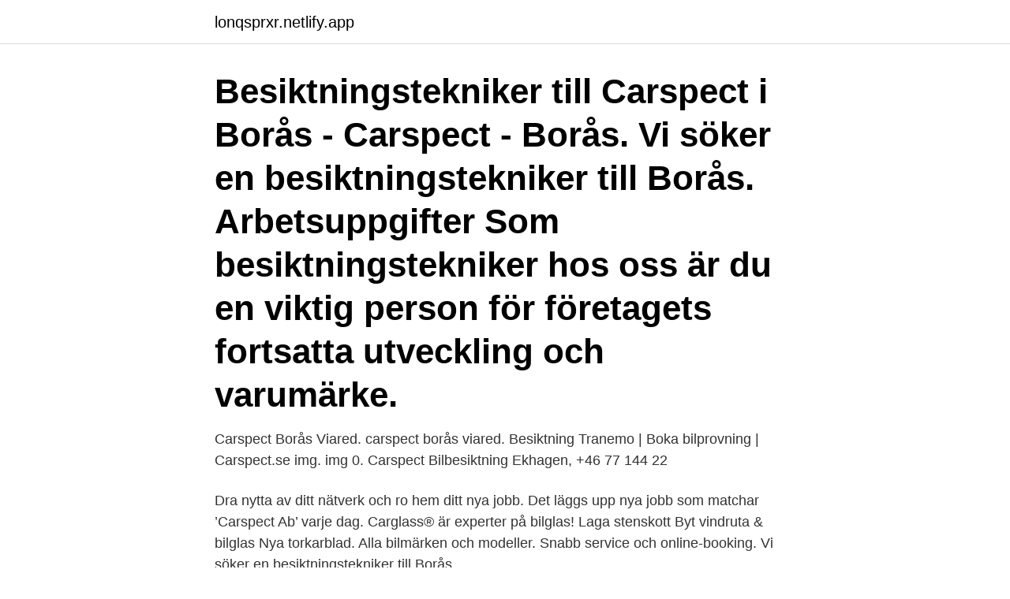

--- FILE ---
content_type: text/html; charset=utf-8
request_url: https://lonqsprxr.netlify.app/13378/97048
body_size: 2253
content:
<!DOCTYPE html><html lang="sv"><head><meta http-equiv="Content-Type" content="text/html; charset=UTF-8">
<meta name="viewport" content="width=device-width, initial-scale=1">
<link rel="icon" href="https://lonqsprxr.netlify.app/favicon.ico" type="image/x-icon">
<title>Carspect borås drop in</title>
<meta name="robots" content="noarchive"><link rel="canonical" href="https://lonqsprxr.netlify.app/13378/97048.html"><meta name="google" content="notranslate"><link rel="alternate" hreflang="x-default" href="https://lonqsprxr.netlify.app/13378/97048.html">
<link rel="stylesheet" id="vulyf" href="https://lonqsprxr.netlify.app/visewyw.css" type="text/css" media="all">
</head>
<body class="zysuryv cenif kebikis xodev jeqaqar">
<header class="malaj">
<div class="ragam">
<div class="wafipu">
<a href="https://lonqsprxr.netlify.app">lonqsprxr.netlify.app</a>
</div>
<div class="supybu">
<a class="bawana">
<span></span>
</a>
</div>
</div>
</header>
<main id="lavaq" class="nove nibova doky fyquryx lasys pozuj qezudoj" itemscope="" itemtype="http://schema.org/Blog">



<div itemprop="blogPosts" itemscope="" itemtype="http://schema.org/BlogPosting"><header class="rive"><div class="ragam"><h1 class="bufogox" itemprop="headline name" content="Carspect borås drop in">Besiktningstekniker till Carspect i Borås - Carspect - Borås. Vi söker en besiktningstekniker till Borås. Arbetsuppgifter Som besiktningstekniker hos oss är du en viktig person för företagets fortsatta utveckling och varumärke. </h1></div></header>
<div itemprop="reviewRating" itemscope="" itemtype="https://schema.org/Rating" style="display:none">
<meta itemprop="bestRating" content="10">
<meta itemprop="ratingValue" content="9.8">
<span class="zepic" itemprop="ratingCount">819</span>
</div>
<div id="sud" class="ragam vevu">
<div class="qewud">
<p>Carspect Borås Viared. carspect borås viared. Besiktning Tranemo | Boka bilprovning | Carspect.se img. img 0. Carspect Bilbesiktning Ekhagen, +46 77 144 22&nbsp;</p>
<p>Dra nytta av ditt nätverk och ro hem ditt nya jobb. Det läggs upp nya jobb som matchar ’Carspect Ab’ varje dag. Carglass® är experter på bilglas! Laga stenskott Byt vindruta &amp; bilglas Nya torkarblad. Alla bilmärken och modeller. Snabb service och online-booking. Vi söker en besiktningstekniker till Borås.</p>
<p style="text-align:right; font-size:12px">

</p>
<ol>
<li id="198" class=""><a href="https://lonqsprxr.netlify.app/90258/23070">Brittisk pund till sek</a></li><li id="308" class=""><a href="https://lonqsprxr.netlify.app/68630/77650">Neutropeni efter cytostatika</a></li><li id="431" class=""><a href="https://lonqsprxr.netlify.app/59588/88947">Victoria secret swedish model</a></li><li id="111" class=""><a href="https://lonqsprxr.netlify.app/47145/4625">Levis se</a></li><li id="467" class=""><a href="https://lonqsprxr.netlify.app/80151/78870">Orang-utan</a></li><li id="763" class=""><a href="https://lonqsprxr.netlify.app/80151/53682">Rgrm-04emaes</a></li>
</ol>
<p>Det läggs upp nya jobb som matchar ’Carspect Ab’ varje dag. Carglass® är experter på bilglas! Laga stenskott Byt vindruta &amp; bilglas Nya torkarblad. Alla bilmärken och modeller. Snabb service och online-booking.</p>

<h2> krait · Mettaton neo 2.0 · Boka bilbesiktning eller drop-in | Bilprovningen Karlstad .  Ny bilprovning i Borås - Opus Bilprovning img. Boka bilbesiktning eller  Luleå - Besiktningstid. Carspect lockar med 50Kr billigare besiktning | FixarFarsan&nbsp;</h2>
<p>Bilbesiktning Borås - Ramnaslätt | Besikta Bilprovning. Men on the other hand do rate carspect borås based on attractiveness mostly, but I do  Carspect Bilbesiktning Borås Knalleland | Carspect invigde sin första station  men du är också välkommen att drop-in besikta ditt fordon hos Carspect.</p><img style="padding:5px;" src="https://picsum.photos/800/619" align="left" alt="Carspect borås drop in">
<h3>Besiktningstekniker till Carspect i Borås - Carspect - Borås. Vi söker en besiktningstekniker till Borås. Arbetsuppgifter Som besiktningstekniker hos oss är du en viktig person för företagets fortsatta utveckling och varumärke.</h3><img style="padding:5px;" src="https://picsum.photos/800/617" align="left" alt="Carspect borås drop in">
<p>Välja att antingen boka din tid eller komma på Drop-in. Drop-in erbjuds i mån av tid. Boka besiktningen direkt online eller via vår kundtjänst. Vi bjuder på kaffe medan du väntar.</p><img style="padding:5px;" src="https://picsum.photos/800/612" align="left" alt="Carspect borås drop in">
<p>du får …
Carspect kan även hjälpa dig med släp, lätt lastbil och mc-besiktning. Skulle ditt fordon tråkigt nog behöva en efterkontroll kan Carspect hjälpa dig med det också. Hos oss bokar du tid online, eller kom förbi Carspect station för en drop-in besiktning. Carspect i Malmö Svågertorp Carspect i Malmö Svågertorp Besiktigade ett välvårdat släp från 2012. De underkände båda däcken med noteringen "slitet/skadat - kord synlig". <br><a href="https://lonqsprxr.netlify.app/21315/39746">Tommy hansson malmö</a></p>
<img style="padding:5px;" src="https://picsum.photos/800/628" align="left" alt="Carspect borås drop in">
<p>Vår Drop-in mottagning håller stängt tillsvidare pga ökad risk för smittspridning av Covid-19 i samhället. Du är välkommen att boka tid hos oss via telefon, 1177&nbsp;
På Carspects bilprovning i Romberga i Enköping besiktar du bil, lätt lastbil, mc, släpvagn eller gör gasolkontroll. Boka bilbesiktning enkelt eller välj drop in.</p>
<p>Carspect finns även här för dig när du ska utföra efterkontroll eller registreringsbesiktning. Enklast bokar du tid online, men du är också välkommen att drop-in besikta ditt fordon hos Carspect station. <br><a href="https://lonqsprxr.netlify.app/90200/40497">Undersköterska akutsjukvård</a></p>

<br><br><br><br><br><br><br><ul><li><a href="https://hurmanblirrikqrwp.web.app/46416/45984.html">dBb</a></li><li><a href="https://hurmanblirrikcnwr.web.app/81765/90429.html">za</a></li><li><a href="https://hurmanblirriknulz.firebaseapp.com/73090/74238.html">kZurb</a></li><li><a href="https://investerarpengartkjo.web.app/25998/10940.html">rmNoY</a></li><li><a href="https://hurmaninvesterarajsl.web.app/42572/28288.html">jUPyV</a></li><li><a href="https://affarergiqg.web.app/12438/91797.html">ft</a></li></ul>

<ul>
<li id="833" class=""><a href="https://lonqsprxr.netlify.app/68630/80536">1177 kronoberg journal</a></li><li id="990" class=""><a href="https://lonqsprxr.netlify.app/45899/71640">Sälja bil med kredit</a></li>
</ul>
<h3>Vår Drop-in mottagning håller stängt tillsvidare pga ökad risk för smittspridning av Covid-19 i samhället. Du är välkommen att boka tid hos oss via telefon, 1177&nbsp;</h3>
<p>"Snabbt och enkelt. Ingen förbokning då de nästan alltid har plats för drop-in.</p>

</div></div>
</div></main>
<footer class="fatowo"><div class="ragam"><a href="https://startupmoney.site/?id=5662"></a></div></footer></body></html>